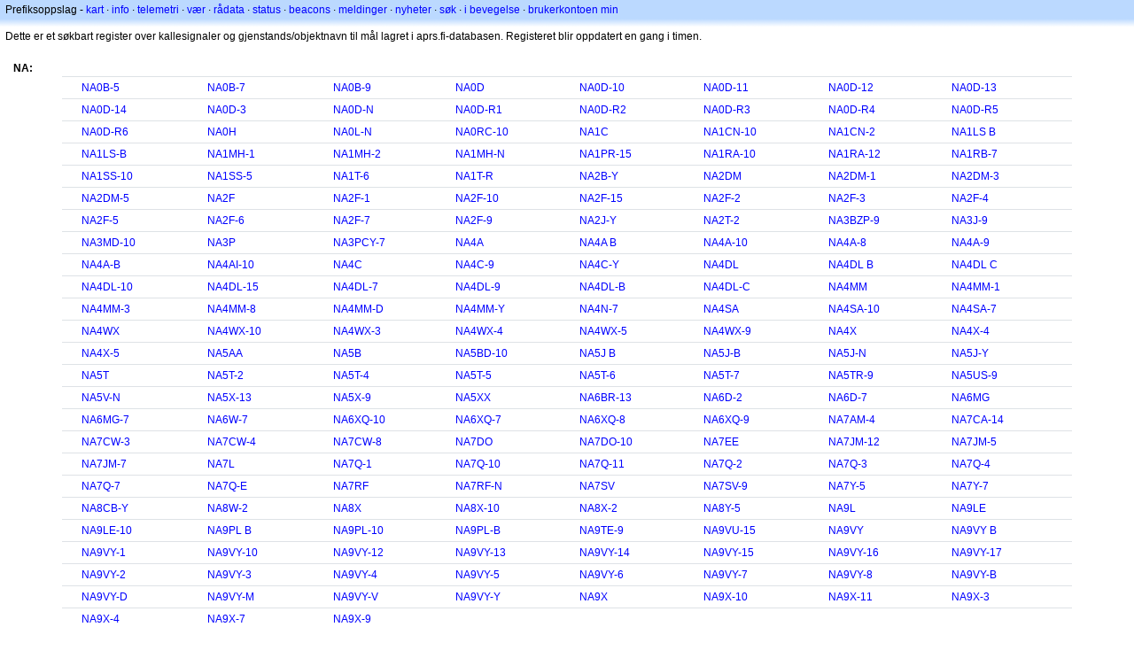

--- FILE ---
content_type: text/html;charset=UTF-8
request_url: https://nb.aprs.fi/browse/2/NA
body_size: 4389
content:
<!DOCTYPE html>
<html ng-app='aprsfi'>
<head>
<!--
 This is not open source.
 (c) Heikki Hannikainen and GainIO Oy.
 Read and learn freely. Do not steal. Thanks!



 PROGRAMMERS NOTE: https://aprs.fi/page/tos item 6.



-->

<title>Prefiksoppslag: NA – aprs.fi – live APRS map</title>
<meta name="lang" content="nb" />
<meta charset="utf-8" />
<meta name="viewport" content="width=device-width, initial-scale=1">
<meta name='apple-itunes-app' content='app-id=922155038, affiliate-data=at=1000la28'>


<script type='text/javascript'>
window.google_analytics_uacct = 'UA-84382-11';
var _ga_start = new Date();
var _gaq = _gaq || [];
_gaq.push(['_setAccount','UA-84382-11']);
_gaq.push(['_setCustomVar',1,'User class','unregistered',1]);
_gaq.push(['_setAllowAnchor',true],['_trackPageview']);
(function() {
var ga = document.createElement('script'); ga.type = 'text/javascript'; ga.async = true;
ga.src = ('https:' == document.location.protocol ? 'https://ssl' : 'http://www') + '.google-analytics.com/ga.js';
var s = document.getElementsByTagName('script')[0]; s.parentNode.insertBefore(ga, s);
})();
</script>

<script type='text/JavaScript'>
//<![CDATA[
if (parent.frames.length && location.href.toLowerCase().indexOf("http://translate.google") != 0)
	top.location.href = document.location;
//]]>
</script>


<script type='text/javascript'>
var googletag = googletag || {};
googletag.cmd = googletag.cmd || [];
(function() {
var gads = document.createElement('script');
gads.async = true;
gads.type = 'text/javascript';
var useSSL = 'https:' == document.location.protocol;
gads.src = (useSSL ? 'https:' : 'http:') + 
'//www.googletagservices.com/tag/js/gpt.js';
var node = document.getElementsByTagName('script')[0];
node.parentNode.insertBefore(gads, node);
})();
</script>

<script type='text/javascript'>
googletag.cmd.push(function() {
googletag.defineSlot('/2637906/aprs-map-bottom', [250, 250], 'div-gpt-ad-1356108158202-0').addService(googletag.pubads());
googletag.defineSlot('/2637906/aprs-map-top', [234, 60], 'div-gpt-ad-1356108158202-1').addService(googletag.pubads());
googletag.defineSlot('/2637906/aprs-info-banner-top', [728, 90], 'div-gpt-ad-1356296834922-0').addService(googletag.pubads());
googletag.defineSlot('/2637906/aprs-info-banner-bottom', [728, 90], 'div-gpt-ad-1356296727404-0').addService(googletag.pubads());
googletag.pubads().enableSingleRequest();
googletag.enableServices();
});
</script>



<link rel="stylesheet" href="/css/ext/bootstrap.min.css">
<link rel="stylesheet" href="/css/ext/bootstrap-reboot.min.css">

<link rel="stylesheet" type="text/css" href="/css/1706431619/maps.css" />

<link rel="stylesheet" href="https://unpkg.com/leaflet@1.9.3/dist/leaflet.css" integrity="sha256-kLaT2GOSpHechhsozzB+flnD+zUyjE2LlfWPgU04xyI=" crossorigin="" />

<script src="https://ajax.googleapis.com/ajax/libs/jquery/1.11.3/jquery.min.js"></script>
<script src="/js/ext/bootstrap.min.js"></script>


<link rel="shortcut icon" href="/favicon.ico" type="image/x-icon" />
<link rel="shortcut" href="/favicon.ico" type="image/x-icon" />
<link rel="apple-touch-startup-image" href="/img/aprsfi-appleloading.png" />
<link rel="apple-touch-icon" sizes="120x120" href="/img/aprsfi-square-120.png" />
<link rel="apple-touch-icon" sizes="152x152" href="/img/aprsfi-square-152.png" />
<link rel="apple-touch-icon" sizes="167x167" href="/img/aprsfi-square-167.png" />
<link rel="apple-touch-icon" sizes="180x180" href="/img/aprsfi-square-180.png" />
<link rel="apple-touch-icon" sizes="256x256" href="/img/aprsfi-square-256.png" />
<link rel="apple-touch-icon" sizes="512x512" href="/img/aprsfi-square-512.png" />
<link rel="apple-touch-icon" sizes="1024x1024" href="/img/aprsfi-square-1024.png" />
<meta property="og:image" content="/img/aprsfi-square-512.png" />
<meta property="og:image:width" content="512" />
<meta property="og:image:height" content="512" />
<link rel="search" type="application/opensearchdescription+xml" title="Search aprs.fi" href="/w3c/opensearch.xml" />
</head>
<body style="background-color: #fff;" class="common" ng-controller="aprsfic">


<div id="popup_cont" class="popup_container" style="display: none; z-index: 1060;">
	<div id="popup_handle" class="popup_handle">
		<div id="popup_buttons" class="popup_buttons"><img src="/img/close.gif" width="16" height="16" class="popup_closeicon" id="popup_closeicon" alt="close" onmousedown="popup_hide('popup');" /></div>
		<div id="popup_title" class="popup_title">t</div>
	</div>
	<div id="popup_content" class="popup_content popup_text"></div>
</div>

<div id="ttip" class="ttip"></div>

<script type='text/JavaScript'>
//<![CDATA[
analytics = 1;
cookie_domain = 'aprs.fi';
settings_cookie = 'mapssettings';
//]]>
</script>
<script type="text/JavaScript" src="/js/nb/1706431613/lib.js"></script><script type='text/JavaScript'>
//<![CDATA[
sett(1769892221)//]]>
</script>
<div class='box'><div class='boxhdrtop'>
Prefiksoppslag
- <a href='/#!call='>kart</a>
· <a href='/info/'>info</a>
· <a rel='nofollow' href='/telemetry/'>telemetri</a>
· <a rel='nofollow' href='/weather/'>vær</a>
· <a rel='nofollow' href='/?c=raw&amp;'>rådata</a>
· <a rel='nofollow' href='/?c=status&amp;'>status</a>
· <a rel='nofollow' href='/?c=beacon&amp;'>beacons</a>
· <a rel='nofollow' href='/?c=message&amp;'>meldinger</a>
· <a href='/bulletin/'>nyheter</a>
· <a href='/browse/'>søk</a>
· <a href='/moving/'>i bevegelse</a>
· <a rel='nofollow' href='https://aprs.fi/account/'>brukerkontoen min</a>

</div><div class='boxshadetop'></div><div class='boxcnt'>

<p>Dette er et søkbart register over kallesignaler og gjenstands/objektnavn til mål lagret i aprs.fi-databasen. Registeret blir oppdatert en gang i timen.</p>

</div></div>

<div class='text indent'><b>NA:</b></div>


<div class='text container'>
<div class='row'>

<div class='table-responsive'><table class='table'>
<tr><td>   </td><td><a href='/info/a/NA0B-5'>NA0B-5</a></td>
<td><a href='/info/a/NA0B-7'>NA0B-7</a></td>
<td><a href='/info/a/NA0B-9'>NA0B-9</a></td>
<td><a href='/info/a/NA0D'>NA0D</a></td>
<td><a href='/info/a/NA0D-10'>NA0D-10</a></td>
<td><a href='/info/a/NA0D-11'>NA0D-11</a></td>
<td><a href='/info/a/NA0D-12'>NA0D-12</a></td>
<td><a href='/info/a/NA0D-13'>NA0D-13</a></td>
</tr>
<tr><td>   </td>
<td><a href='/info/a/NA0D-14'>NA0D-14</a></td>
<td><a href='/info/a/NA0D-3'>NA0D-3</a></td>
<td><a href='/info/a/NA0D-N'>NA0D-N</a></td>
<td><a href='/info/a/NA0D-R1'>NA0D-R1</a></td>
<td><a href='/info/a/NA0D-R2'>NA0D-R2</a></td>
<td><a href='/info/a/NA0D-R3'>NA0D-R3</a></td>
<td><a href='/info/a/NA0D-R4'>NA0D-R4</a></td>
<td><a href='/info/a/NA0D-R5'>NA0D-R5</a></td>
</tr>
<tr><td>   </td>
<td><a href='/info/a/NA0D-R6'>NA0D-R6</a></td>
<td><a href='/info/a/NA0H'>NA0H</a></td>
<td><a href='/info/a/NA0L-N'>NA0L-N</a></td>
<td><a href='/info/a/NA0RC-10'>NA0RC-10</a></td>
<td><a href='/info/a/NA1C'>NA1C</a></td>
<td><a href='/info/a/NA1CN-10'>NA1CN-10</a></td>
<td><a href='/info/a/NA1CN-2'>NA1CN-2</a></td>
<td><a href='/info/a/NA1LS+B'>NA1LS B</a></td>
</tr>
<tr><td>   </td>
<td><a href='/info/a/NA1LS-B'>NA1LS-B</a></td>
<td><a href='/info/a/NA1MH-1'>NA1MH-1</a></td>
<td><a href='/info/a/NA1MH-2'>NA1MH-2</a></td>
<td><a href='/info/a/NA1MH-N'>NA1MH-N</a></td>
<td><a href='/info/a/NA1PR-15'>NA1PR-15</a></td>
<td><a href='/info/a/NA1RA-10'>NA1RA-10</a></td>
<td><a href='/info/a/NA1RA-12'>NA1RA-12</a></td>
<td><a href='/info/a/NA1RB-7'>NA1RB-7</a></td>
</tr>
<tr><td>   </td>
<td><a href='/info/a/NA1SS-10'>NA1SS-10</a></td>
<td><a href='/info/a/NA1SS-5'>NA1SS-5</a></td>
<td><a href='/info/a/NA1T-6'>NA1T-6</a></td>
<td><a href='/info/a/NA1T-R'>NA1T-R</a></td>
<td><a href='/info/a/NA2B-Y'>NA2B-Y</a></td>
<td><a href='/info/a/NA2DM'>NA2DM</a></td>
<td><a href='/info/a/NA2DM-1'>NA2DM-1</a></td>
<td><a href='/info/a/NA2DM-3'>NA2DM-3</a></td>
</tr>
<tr><td>   </td>
<td><a href='/info/a/NA2DM-5'>NA2DM-5</a></td>
<td><a href='/info/a/NA2F'>NA2F</a></td>
<td><a href='/info/a/NA2F-1'>NA2F-1</a></td>
<td><a href='/info/a/NA2F-10'>NA2F-10</a></td>
<td><a href='/info/a/NA2F-15'>NA2F-15</a></td>
<td><a href='/info/a/NA2F-2'>NA2F-2</a></td>
<td><a href='/info/a/NA2F-3'>NA2F-3</a></td>
<td><a href='/info/a/NA2F-4'>NA2F-4</a></td>
</tr>
<tr><td>   </td>
<td><a href='/info/a/NA2F-5'>NA2F-5</a></td>
<td><a href='/info/a/NA2F-6'>NA2F-6</a></td>
<td><a href='/info/a/NA2F-7'>NA2F-7</a></td>
<td><a href='/info/a/NA2F-9'>NA2F-9</a></td>
<td><a href='/info/a/NA2J-Y'>NA2J-Y</a></td>
<td><a href='/info/a/NA2T-2'>NA2T-2</a></td>
<td><a href='/info/a/NA3BZP-9'>NA3BZP-9</a></td>
<td><a href='/info/a/NA3J-9'>NA3J-9</a></td>
</tr>
<tr><td>   </td>
<td><a href='/info/a/NA3MD-10'>NA3MD-10</a></td>
<td><a href='/info/a/NA3P'>NA3P</a></td>
<td><a href='/info/a/NA3PCY-7'>NA3PCY-7</a></td>
<td><a href='/info/a/NA4A'>NA4A</a></td>
<td><a href='/info/a/NA4A+B'>NA4A B</a></td>
<td><a href='/info/a/NA4A-10'>NA4A-10</a></td>
<td><a href='/info/a/NA4A-8'>NA4A-8</a></td>
<td><a href='/info/a/NA4A-9'>NA4A-9</a></td>
</tr>
<tr><td>   </td>
<td><a href='/info/a/NA4A-B'>NA4A-B</a></td>
<td><a href='/info/a/NA4AI-10'>NA4AI-10</a></td>
<td><a href='/info/a/NA4C'>NA4C</a></td>
<td><a href='/info/a/NA4C-9'>NA4C-9</a></td>
<td><a href='/info/a/NA4C-Y'>NA4C-Y</a></td>
<td><a href='/info/a/NA4DL'>NA4DL</a></td>
<td><a href='/info/a/NA4DL+B'>NA4DL B</a></td>
<td><a href='/info/a/NA4DL+C'>NA4DL C</a></td>
</tr>
<tr><td>   </td>
<td><a href='/info/a/NA4DL-10'>NA4DL-10</a></td>
<td><a href='/info/a/NA4DL-15'>NA4DL-15</a></td>
<td><a href='/info/a/NA4DL-7'>NA4DL-7</a></td>
<td><a href='/info/a/NA4DL-9'>NA4DL-9</a></td>
<td><a href='/info/a/NA4DL-B'>NA4DL-B</a></td>
<td><a href='/info/a/NA4DL-C'>NA4DL-C</a></td>
<td><a href='/info/a/NA4MM'>NA4MM</a></td>
<td><a href='/info/a/NA4MM-1'>NA4MM-1</a></td>
</tr>
<tr><td>   </td>
<td><a href='/info/a/NA4MM-3'>NA4MM-3</a></td>
<td><a href='/info/a/NA4MM-8'>NA4MM-8</a></td>
<td><a href='/info/a/NA4MM-D'>NA4MM-D</a></td>
<td><a href='/info/a/NA4MM-Y'>NA4MM-Y</a></td>
<td><a href='/info/a/NA4N-7'>NA4N-7</a></td>
<td><a href='/info/a/NA4SA'>NA4SA</a></td>
<td><a href='/info/a/NA4SA-10'>NA4SA-10</a></td>
<td><a href='/info/a/NA4SA-7'>NA4SA-7</a></td>
</tr>
<tr><td>   </td>
<td><a href='/info/a/NA4WX'>NA4WX</a></td>
<td><a href='/info/a/NA4WX-10'>NA4WX-10</a></td>
<td><a href='/info/a/NA4WX-3'>NA4WX-3</a></td>
<td><a href='/info/a/NA4WX-4'>NA4WX-4</a></td>
<td><a href='/info/a/NA4WX-5'>NA4WX-5</a></td>
<td><a href='/info/a/NA4WX-9'>NA4WX-9</a></td>
<td><a href='/info/a/NA4X'>NA4X</a></td>
<td><a href='/info/a/NA4X-4'>NA4X-4</a></td>
</tr>
<tr><td>   </td>
<td><a href='/info/a/NA4X-5'>NA4X-5</a></td>
<td><a href='/info/a/NA5AA'>NA5AA</a></td>
<td><a href='/info/a/NA5B'>NA5B</a></td>
<td><a href='/info/a/NA5BD-10'>NA5BD-10</a></td>
<td><a href='/info/a/NA5J+B'>NA5J B</a></td>
<td><a href='/info/a/NA5J-B'>NA5J-B</a></td>
<td><a href='/info/a/NA5J-N'>NA5J-N</a></td>
<td><a href='/info/a/NA5J-Y'>NA5J-Y</a></td>
</tr>
<tr><td>   </td>
<td><a href='/info/a/NA5T'>NA5T</a></td>
<td><a href='/info/a/NA5T-2'>NA5T-2</a></td>
<td><a href='/info/a/NA5T-4'>NA5T-4</a></td>
<td><a href='/info/a/NA5T-5'>NA5T-5</a></td>
<td><a href='/info/a/NA5T-6'>NA5T-6</a></td>
<td><a href='/info/a/NA5T-7'>NA5T-7</a></td>
<td><a href='/info/a/NA5TR-9'>NA5TR-9</a></td>
<td><a href='/info/a/NA5US-9'>NA5US-9</a></td>
</tr>
<tr><td>   </td>
<td><a href='/info/a/NA5V-N'>NA5V-N</a></td>
<td><a href='/info/a/NA5X-13'>NA5X-13</a></td>
<td><a href='/info/a/NA5X-9'>NA5X-9</a></td>
<td><a href='/info/a/NA5XX'>NA5XX</a></td>
<td><a href='/info/a/NA6BR-13'>NA6BR-13</a></td>
<td><a href='/info/a/NA6D-2'>NA6D-2</a></td>
<td><a href='/info/a/NA6D-7'>NA6D-7</a></td>
<td><a href='/info/a/NA6MG'>NA6MG</a></td>
</tr>
<tr><td>   </td>
<td><a href='/info/a/NA6MG-7'>NA6MG-7</a></td>
<td><a href='/info/a/NA6W-7'>NA6W-7</a></td>
<td><a href='/info/a/NA6XQ-10'>NA6XQ-10</a></td>
<td><a href='/info/a/NA6XQ-7'>NA6XQ-7</a></td>
<td><a href='/info/a/NA6XQ-8'>NA6XQ-8</a></td>
<td><a href='/info/a/NA6XQ-9'>NA6XQ-9</a></td>
<td><a href='/info/a/NA7AM-4'>NA7AM-4</a></td>
<td><a href='/info/a/NA7CA-14'>NA7CA-14</a></td>
</tr>
<tr><td>   </td>
<td><a href='/info/a/NA7CW-3'>NA7CW-3</a></td>
<td><a href='/info/a/NA7CW-4'>NA7CW-4</a></td>
<td><a href='/info/a/NA7CW-8'>NA7CW-8</a></td>
<td><a href='/info/a/NA7DO'>NA7DO</a></td>
<td><a href='/info/a/NA7DO-10'>NA7DO-10</a></td>
<td><a href='/info/a/NA7EE'>NA7EE</a></td>
<td><a href='/info/a/NA7JM-12'>NA7JM-12</a></td>
<td><a href='/info/a/NA7JM-5'>NA7JM-5</a></td>
</tr>
<tr><td>   </td>
<td><a href='/info/a/NA7JM-7'>NA7JM-7</a></td>
<td><a href='/info/a/NA7L'>NA7L</a></td>
<td><a href='/info/a/NA7Q-1'>NA7Q-1</a></td>
<td><a href='/info/a/NA7Q-10'>NA7Q-10</a></td>
<td><a href='/info/a/NA7Q-11'>NA7Q-11</a></td>
<td><a href='/info/a/NA7Q-2'>NA7Q-2</a></td>
<td><a href='/info/a/NA7Q-3'>NA7Q-3</a></td>
<td><a href='/info/a/NA7Q-4'>NA7Q-4</a></td>
</tr>
<tr><td>   </td>
<td><a href='/info/a/NA7Q-7'>NA7Q-7</a></td>
<td><a href='/info/a/NA7Q-E'>NA7Q-E</a></td>
<td><a href='/info/a/NA7RF'>NA7RF</a></td>
<td><a href='/info/a/NA7RF-N'>NA7RF-N</a></td>
<td><a href='/info/a/NA7SV'>NA7SV</a></td>
<td><a href='/info/a/NA7SV-9'>NA7SV-9</a></td>
<td><a href='/info/a/NA7Y-5'>NA7Y-5</a></td>
<td><a href='/info/a/NA7Y-7'>NA7Y-7</a></td>
</tr>
<tr><td>   </td>
<td><a href='/info/a/NA8CB-Y'>NA8CB-Y</a></td>
<td><a href='/info/a/NA8W-2'>NA8W-2</a></td>
<td><a href='/info/a/NA8X'>NA8X</a></td>
<td><a href='/info/a/NA8X-10'>NA8X-10</a></td>
<td><a href='/info/a/NA8X-2'>NA8X-2</a></td>
<td><a href='/info/a/NA8Y-5'>NA8Y-5</a></td>
<td><a href='/info/a/NA9L'>NA9L</a></td>
<td><a href='/info/a/NA9LE'>NA9LE</a></td>
</tr>
<tr><td>   </td>
<td><a href='/info/a/NA9LE-10'>NA9LE-10</a></td>
<td><a href='/info/a/NA9PL+B'>NA9PL B</a></td>
<td><a href='/info/a/NA9PL-10'>NA9PL-10</a></td>
<td><a href='/info/a/NA9PL-B'>NA9PL-B</a></td>
<td><a href='/info/a/NA9TE-9'>NA9TE-9</a></td>
<td><a href='/info/a/NA9VU-15'>NA9VU-15</a></td>
<td><a href='/info/a/NA9VY'>NA9VY</a></td>
<td><a href='/info/a/NA9VY+B'>NA9VY B</a></td>
</tr>
<tr><td>   </td>
<td><a href='/info/a/NA9VY-1'>NA9VY-1</a></td>
<td><a href='/info/a/NA9VY-10'>NA9VY-10</a></td>
<td><a href='/info/a/NA9VY-12'>NA9VY-12</a></td>
<td><a href='/info/a/NA9VY-13'>NA9VY-13</a></td>
<td><a href='/info/a/NA9VY-14'>NA9VY-14</a></td>
<td><a href='/info/a/NA9VY-15'>NA9VY-15</a></td>
<td><a href='/info/a/NA9VY-16'>NA9VY-16</a></td>
<td><a href='/info/a/NA9VY-17'>NA9VY-17</a></td>
</tr>
<tr><td>   </td>
<td><a href='/info/a/NA9VY-2'>NA9VY-2</a></td>
<td><a href='/info/a/NA9VY-3'>NA9VY-3</a></td>
<td><a href='/info/a/NA9VY-4'>NA9VY-4</a></td>
<td><a href='/info/a/NA9VY-5'>NA9VY-5</a></td>
<td><a href='/info/a/NA9VY-6'>NA9VY-6</a></td>
<td><a href='/info/a/NA9VY-7'>NA9VY-7</a></td>
<td><a href='/info/a/NA9VY-8'>NA9VY-8</a></td>
<td><a href='/info/a/NA9VY-B'>NA9VY-B</a></td>
</tr>
<tr><td>   </td>
<td><a href='/info/a/NA9VY-D'>NA9VY-D</a></td>
<td><a href='/info/a/NA9VY-M'>NA9VY-M</a></td>
<td><a href='/info/a/NA9VY-V'>NA9VY-V</a></td>
<td><a href='/info/a/NA9VY-Y'>NA9VY-Y</a></td>
<td><a href='/info/a/NA9X'>NA9X</a></td>
<td><a href='/info/a/NA9X-10'>NA9X-10</a></td>
<td><a href='/info/a/NA9X-11'>NA9X-11</a></td>
<td><a href='/info/a/NA9X-3'>NA9X-3</a></td>
</tr>
<tr><td>   </td>
<td><a href='/info/a/NA9X-4'>NA9X-4</a></td>
<td><a href='/info/a/NA9X-7'>NA9X-7</a></td>
<td><a href='/info/a/NA9X-9'>NA9X-9</a></td>
<td colspan='5'> </td></tr>
</table></div>


<div style='clear: left'></div>

</div>
</div>


<div class="linkfooter">
<a href='https://aprs.fi/doc/guide/guide.html'>User guide</a>
· <a href='/page/faq'>FAQ</a>
· <a href='http://blog.aprs.fi/'>Blogg</a>
· <a href='https://groups.google.com/forum/#!forum/aprsfi'>Diskusjonsforum</a>
· <a href='/page/linking'>Om å lenke til aprs.fi</a>
· <a href='/page/ais_sites'>AIS-nettsteder</a>
· <a href='/service-status/'>Tjenestestatus</a>
· <a href='/stats/daily'>Databasestatistikk</a>
· <a href='/page/advertising'>Annonsere på aprs.fi</a>
· <a href='/page/about_technical'>Tekniske opplysninger</a>
· <a href='/page/api'>API</a>
· <a href='/page/changelog'>Endringslogg</a>
· <a href='/page/todo'>Planlagte endringer</a>
· <a href='/page/credits'>Heder og ære</a>
· <a href='/page/tos'>Tjenestevilkår</a>
· <a href='https://geo.itunes.apple.com/app/aprs.fi/id922155038?mt=8&at=1000la28&pt=2223203&ct=aprsfi'>iPhone/iPad APRS</a>

</div>


</body>
</html>
